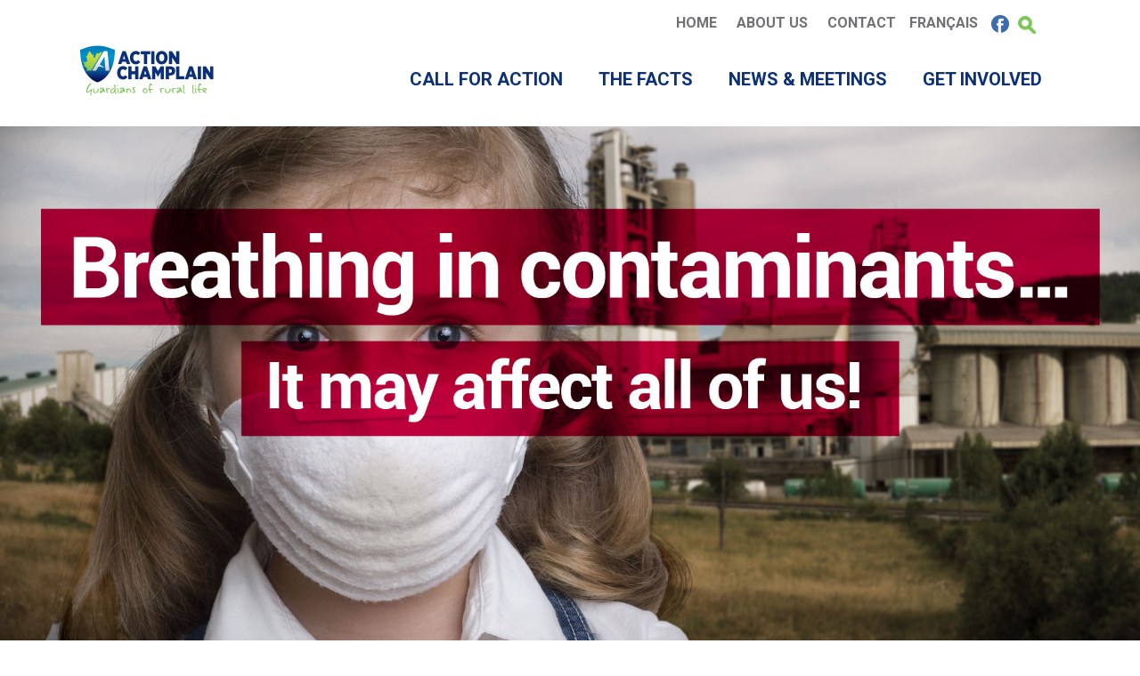

--- FILE ---
content_type: text/html; charset=utf-8
request_url: https://actionchamplain.ca/en/
body_size: 6225
content:
<!DOCTYPE HTML>
<html lang="en-gb" dir="ltr"  data-config='{"twitter":0,"plusone":0,"facebook":0,"style":"action"}'>

<head>
<meta charset="utf-8">
<meta http-equiv="X-UA-Compatible" content="IE=edge">
<meta name="viewport" content="width=device-width, initial-scale=1">
<base href="https://actionchamplain.ca/en/" />
	<meta name="og:title" content="Request to Designate project - federal level" />
	<meta name="og:type" content="article" />
	<meta name="og:url" content="https://actionchamplain.ca/en/" />
	<meta name="og:site_name" content="Action Champlain" />
	<meta http-equiv="content-type" content="text/html; charset=utf-8" />
	<meta name="generator" content="Joomla! - Open Source Content Management" />
	<title>Home - Action Champlain</title>
	<link href="/en/?format=feed&amp;type=rss" rel="alternate" type="application/rss+xml" title="RSS 2.0" />
	<link href="/en/?format=feed&amp;type=atom" rel="alternate" type="application/atom+xml" title="Atom 1.0" />
	<link href="https://actionchamplain.ca/fr/" rel="alternate" hreflang="fr-CA" />
	<link href="https://actionchamplain.ca/en/" rel="alternate" hreflang="en-GB" />
	<link href="https://actionchamplain.ca/en/component/search/?Itemid=281&amp;format=opensearch" rel="search" title="Search Action Champlain" type="application/opensearchdescription+xml" />
	<link href="https://actionchamplain.ca/en/component/search/?Itemid=214&amp;format=opensearch" rel="search" title="Search Action Champlain" type="application/opensearchdescription+xml" />
	<link href="/templates/yoo_joy/favicon.ico" rel="shortcut icon" type="image/vnd.microsoft.icon" />
	<link href="https://actionchamplain.ca/plugins/system/ns_fontawesome/fontawesome/css/font-awesome.css" rel="stylesheet" type="text/css" />
	<link href="/plugins/system/jce/css/content.css?badb4208be409b1335b815dde676300e" rel="stylesheet" type="text/css" />
	<link href="/components/com_jevents/views/flat/assets/css/modstyle.css?v=3.6.80" rel="stylesheet" type="text/css" />
	<link href="/media/mod_languages/css/template.css?e0cfcb313e92cf3563696275f1bf6012" rel="stylesheet" type="text/css" />
	<script src="/media/jui/js/jquery.min.js?e0cfcb313e92cf3563696275f1bf6012" type="text/javascript"></script>
	<script src="/media/jui/js/jquery-noconflict.js?e0cfcb313e92cf3563696275f1bf6012" type="text/javascript"></script>
	<script src="/media/jui/js/jquery-migrate.min.js?e0cfcb313e92cf3563696275f1bf6012" type="text/javascript"></script>
	<script src="/media/jui/js/bootstrap.min.js?e0cfcb313e92cf3563696275f1bf6012" type="text/javascript"></script>
	<script src="/media/widgetkit/uikit-bed05ab8.js" type="text/javascript"></script>
	<script src="/media/widgetkit/wk-scripts-7b0662b9.js" type="text/javascript"></script>
	<link href="https://actionchamplain.ca/en/" rel="alternate" hreflang="x-default" />

<link rel="apple-touch-icon-precomposed" href="/templates/yoo_joy/apple_touch_icon.png">
<link rel="stylesheet" href="/templates/yoo_joy/styles/action/css/bootstrap.css">
<link rel="stylesheet" href="/templates/yoo_joy/styles/action/css/theme.css">
<link rel="stylesheet" href="/templates/yoo_joy/styles/action/css/custom.css">
<script src="/templates/yoo_joy/warp/vendor/uikit/js/uikit.js"></script>
<script src="/templates/yoo_joy/warp/vendor/uikit/js/components/autocomplete.js"></script>
<script src="/templates/yoo_joy/warp/vendor/uikit/js/components/search.js"></script>
<script src="/templates/yoo_joy/warp/vendor/uikit/js/components/tooltip.js"></script>
<script src="/templates/yoo_joy/warp/vendor/uikit/js/components/sticky.js"></script>
<script src="/templates/yoo_joy/warp/js/social.js"></script>
<script src="/templates/yoo_joy/styles/action/js/lib.js"></script>
<script src="/templates/yoo_joy/styles/action/js/theme.js"></script>
</head>

<body class="tm-isblog">

    <div id="tm-page" class="tm-page uk-position-relative">

                    
<div class="tm-toolbar uk-hidden-small">

    <div class="uk-clearfix ">

        
                <div class="uk-float-right"><div class="uk-panel"><ul class="uk-subnav uk-subnav-line">
<li class="uk-active"><a href="/en/">Home</a></li><li><a href="/en/about-us">About us</a></li><li><a href="/en/contact">Contact</a></li></ul></div>
<div class="uk-panel"><div class="mod-languages">

	<ul class="lang-inline" dir="ltr">
						<li>
			<a href="/fr/">
							Français						</a>
			</li>
							</ul>

</div>
</div>
<div class="uk-panel">
	<div><a href="https://www.facebook.com/ActionChamplain/" target="_blank" dir="ltr"><img src="/images/site/structure/fb.png" alt="fb" width="20" height="20" /></a></div></div>
<div class="uk-panel">
<form id="search-40-690758442fb5d" class="uk-search" action="/en/" method="post" data-uk-search="{'source': '/en/component/search/?tmpl=raw&amp;type=json&amp;ordering=&amp;searchphrase=all', 'param': 'searchword', 'msgResultsHeader': 'Search Results', 'msgMoreResults': 'More Results', 'msgNoResults': 'No results found', flipDropdown: 1}">
	<input class="uk-search-field" type="text" name="searchword" placeholder="search...">
	<input type="hidden" name="task"   value="search">
	<input type="hidden" name="option" value="com_search">
	<input type="hidden" name="Itemid" value="281">
</form>
</div></div>
            </div>

</div>

<div class="tm-navbar " data-uk-sticky="{media: 768, animation: 'uk-animation-slide-top', top: -500, }" data-uk-dropdown-overlay="{cls: 'tm-dropdown-overlay'}">

    <div class="uk-navbar uk-position-relative uk-hidden-small uk-flex ">

                <a class="tm-logo uk-navbar-brand tm-navbar-left" href="https://actionchamplain.ca">
	<div><img src="/images/site/logos/logo.png" alt="logo" width="150" height="75" /></div></a>
        
                <nav class="uk-flex uk-flex-middle uk-flex-item-1 uk-flex-right">
            <ul class="uk-navbar-nav uk-hidden-small">
<li><a href="/en/call-for-action">Call for action</a></li><li class="uk-parent" data-uk-dropdown="{'preventflip':'y','remaintime':400}" aria-haspopup="true" aria-expanded="false"><a href="#">The Facts</a>
<div class="uk-dropdown uk-dropdown-navbar uk-dropdown-width-1" style="min-width: 300px; max-width: 300px; width:300px;"><div class="uk-grid uk-dropdown-grid"><div class="uk-width-1-1"><ul class="uk-nav uk-nav-navbar"><li><a href="/en/the-facts/a-cement-plant-in-l-orignal">A cement plant in L’Orignal</a></li><li><a href="/en/the-facts/facts-and-studies">Facts and studies</a></li></ul></div></div></div></li><li><a href="/en/news-meetings">News &amp; meetings</a></li><li><a href="/en/get-involved">Get involved</a></li></ul>        </nav>
        
        
    </div>

    <div class="uk-navbar uk-visible-small">

        <div class="uk-flex uk-flex-middle uk-flex-space-between">
                        <a class="tm-logo-small" href="https://actionchamplain.ca">
	<div><img src="/images/site/logos/logo.png" alt="logo" width="100" height="50" /></div></a>
            
                            <a href="#offcanvas" class="uk-navbar-toggle" data-uk-offcanvas></a>
            
        </div>

    </div>

</div>
        
        
        <div class="tm-page-container uk-position-relative ">

                        <div id="tm-top-a" class="uk-block uk-block-default uk-padding-vertical-remove" >
                <div >
                    <section class="tm-top-a uk-grid" data-uk-grid-match="{target:'> div > .uk-panel'}" data-uk-grid-margin>
<div class="uk-width-1-1"><div class="uk-panel boxheader">
<div data-uk-slideshow="{autoplay: true ,autoplayInterval: 5001,pauseOnHover: false}">

    <div class="uk-position-relative">

        <ul class="uk-slideshow uk-overlay-active">
        
            <li style="min-height: px;">

                
                    <img src="/images/site/headers/home/en/header_en_health.jpg" alt="Health">
                    
                    
                
            </li>

        
            <li style="min-height: px;">

                
                    <img src="/images/site/headers/home/en/header_en_environmen.jpg" alt="Environment">
                    
                    
                
            </li>

        
            <li style="min-height: px;">

                
                    <img src="/images/site/headers/home/en/header_en_day-to-day.jpg" alt="Day To Day">
                    
                    
                
            </li>

        
            <li style="min-height: px;">

                
                    <img src="/images/site/headers/home/en/header_en_economy.jpg" alt="Header En Economy">
                    
                    
                
            </li>

        
            <li style="min-height: px;">

                
                    <img src="/images/site/headers/home/en/header_en_agriculture.jpg" alt="Agriculture">
                    
                    
                
            </li>

                </ul>

        
    </div>

</div>
</div></div>
</section>
                </div>
            </div>
            
                        <div id="tm-top-b" class="uk-block uk-block-default uk-padding-vertical-remove" >
                <div >
                    <section class="tm-top-b uk-grid" data-uk-grid-match="{target:'> div > .uk-panel'}" data-uk-grid-margin>
<div class="uk-width-1-1"><div class="uk-panel boxgrey">

<div id="wk-grid332" class="uk-grid-width-1-1 uk-grid uk-grid-match uk-text-left " data-uk-grid-match="{target:'> div > .uk-panel', row:true}" data-uk-grid-margin >


    <div>
        <div class="uk-panel uk-panel-box">

            
            
                        <div class="uk-grid uk-flex-middle" data-uk-grid-margin>
                <div class="uk-width-medium-1-2">
                    
<img src="/images/site/images/map.jpg" alt="It will affect your daily life!" width="600" height="456">                </div>
                <div class="uk-width-medium-1-2">
                    <div class="uk-panel">
            
            
            
                        <div class="uk-margin"><h2>A cement plant in L’Orignal:<br />The Colacem Project</h2>
<p>
Colacem first announced their intention to build and operate a cement plant in L’Orignal, Ontario, in 2011. After being quiet for a few years, they are now seeking approval to move forward with the project. Be informed and don’t be easily seduced by their promises!
</p></div>
            
                        <p><a class="uk-button" href="/en/the-facts/a-cement-plant-in-l-orignal">See the facts about the Colacem project&nbsp;»</a></p>
            
                                </div>
                </div>
            </div>
            
        </div>
    </div>


</div>
<script>
(function($){

    // get the images of the gallery and replace it by a canvas of the same size to fix the problem with overlapping images on load.
    $('img[width][height]:not(.uk-overlay-panel)', $('#wk-grid332')).each(function() {

        var $img = $(this);

        if (this.width == 'auto' || this.height == 'auto' || !$img.is(':visible')) {
            return;
        }

        var $canvas = $('<canvas class="uk-responsive-width"></canvas>').attr({width:$img.attr('width'), height:$img.attr('height')}),
            img = new Image,
            release = function() {
                $canvas.remove();
                $img.css('display', '');
                release = function(){};
            };

        $img.css('display', 'none').after($canvas);

        $(img).on('load', function(){ release(); });
        setTimeout(function(){ release(); }, 1000);

        img.src = this.src;

    });

})(jQuery);
</script>
</div></div>
</section>
                </div>
            </div>
            
                        <div id="tm-top-c" class="uk-block uk-block-default uk-padding-vertical-remove" >
                <div >
                    <section class="tm-top-c uk-grid" data-uk-grid-match="{target:'> div > .uk-panel'}" data-uk-grid-margin>
<div class="uk-width-1-1"><div class="uk-panel boxgreen"></div></div>
</section>
                </div>
            </div>
            
                        <div id="tm-top-d" class="uk-block uk-block-default uk-padding-vertical-remove" >
                <div >
                    <section class="tm-top-d uk-grid" data-uk-grid-match="{target:'> div > .uk-panel'}" data-uk-grid-margin>
<div class="uk-width-1-1"><div class="uk-panel boxwhite"><h3 class="uk-panel-title">Get Involved</h3>

<div id="wk-grid32b" class="uk-grid-width-1-1 uk-grid-width-small-1-2 uk-grid-width-medium-1-3 uk-grid-width-xlarge-1-5 uk-grid uk-grid-match uk-grid-collapse uk-text-center " data-uk-grid-match="{target:'> div > .uk-panel', row:true}" data-uk-grid-margin >


    <div>
        <div class="uk-panel">

            
            
                        <div class="uk-text-center uk-margin uk-margin-top-remove"><img src="/media/widgetkit/volunteer-a338cf639c9655fec503170c2dee8482.png" class=" uk-overlay-scale" alt="Volunteer" width="130"></div>
            
            
            
            
            
                        <div class="uk-margin"><div>
<h2><span>Volunteer</span><span> your time </span></h2>
<p>
Informing the community plays a key role in ensuring the impact of our actions.    
</p>
<a class="uk-button" href="/en/get-involved">View opportunities&nbsp;»</a>
</div></div>
            
            
            
            
        </div>
    </div>


    <div>
        <div class="uk-panel">

            
            
                        <div class="uk-text-center uk-margin uk-margin-top-remove"><img src="/media/widgetkit/show_up-be97d837601cfd3b084bba8c94e42171.png" class=" uk-overlay-scale" alt="Show up" width="130"></div>
            
            
            
            
            
                        <div class="uk-margin"><div>
    <h2><span>Show up</span><span> at meetings </span></h2>
<p>
We need to demonstrate that the entire community is opposed to the project.    
</p>
<a class="uk-button" href="/en/news-meetings">View calendar&nbsp;»</a>
</div></div>
            
            
            
            
        </div>
    </div>


</div>

<script>
(function($){

    // get the images of the gallery and replace it by a canvas of the same size to fix the problem with overlapping images on load.
    $('img[width][height]:not(.uk-overlay-panel)', $('#wk-grid32b')).each(function() {

        var $img = $(this);

        if (this.width == 'auto' || this.height == 'auto' || !$img.is(':visible')) {
            return;
        }

        var $canvas = $('<canvas class="uk-responsive-width"></canvas>').attr({width:$img.attr('width'), height:$img.attr('height')}),
            img = new Image,
            release = function() {
                $canvas.remove();
                $img.css('display', '');
                release = function(){};
            };

        $img.css('display', 'none').after($canvas);

        $(img).on('load', function(){ release(); });
        setTimeout(function(){ release(); }, 1000);

        img.src = this.src;

    });

})(jQuery);
</script>
</div></div>
</section>
                </div>
            </div>
            			
			            <div id="tm-top-e" class="uk-block uk-block-default uk-padding-vertical-remove" >
                <div >
                    <section class="tm-top-e uk-grid" data-uk-grid-match="{target:'> div > .uk-panel'}" data-uk-grid-margin>
<div class="uk-width-1-1"><div class="uk-panel boxblue"><h3 class="uk-panel-title">Stay informed</h3>
	</div></div>
</section>
                </div>
            </div>
            
            
                        <div id="tm-bottom-a" class="uk-block uk-block-default tm-block-padding" >
                <div >
                    <section id="tm-bottom-a" class="tm-bottom-a uk-grid" data-uk-grid-match="{target:'> div > .uk-panel'}" data-uk-grid-margin>
<div class="uk-width-1-1 uk-width-medium-2-3"><div class="uk-panel"><h3 class="uk-panel-title">News & meetings</h3><div class="uk-grid">
	<div class="uk-width-1-1 uk-width-large-1-2">
	
<h4>
			<a href="/en/news-meetings/120-request-to-designate-project-federal-level">Request to Designate project - federal level</a>
	</h4>



<p>During the hearings of the Local Planning Appeal Tribunal (LPAT), numerous errors and omissions contained in the file which was submitted to obtain an Environmental Authorization (EA) from the Ministry of the Environment, nature and Ontario Parks were unveiled.</p>
<p>&nbsp;</p>
<p>You are aware that the provincial Ministry of the Environment, Nature Protection and Parks (MEPNP) refused our requests to revoke the Environmental Authorization for the cement plant.</p>
<p>This is why, on August 30th, 2022 we submitted a request to the Honourable Steven Guilbeault, Minister of Environment and Climate Change of the federal government.</p>
<p>This is a request to designate the L'Orignal Cement Project as a Designated Project under the Canadian Impact Assessment Act (IAA). Click&nbsp;<a href="https://www.canada.ca/en/impact-assessment-agency/services/policy-guidance/designating-project-impact-assessment-act.html">HERE</a>&nbsp;for more details.</p>
<p>We are confident that the documents sent clearly demonstrate that the proposed project has the potential to cause significant environmental impacts to components of the environment that are within federal legislative authority.</p>
<p>Residents of First Nations, Ontario and Quebec affected by this project deserve to have an accurate, thorough and complete impact assessment on this project.</p>
<p>&nbsp;</p>
	</div>
	<div class="uk-width-1-1 uk-width-large-1-2">
	
<h4>
			<a href="/en/news-meetings/118-e-3695-petition-to-the-government-of-canada">E-3695 Petition to the Government of Canada </a>
	</h4>



<p><a href="https://petitions.noscommunes.ca/fr/Petition/Details?Petition=e-3695">This petition </a>was presented to the House of Commons on May 17th, 2022 and the federal government has<a href="https://petitions.ourcommons.ca/en/Petition/Details?Petition=e-3695"> responded September 20 2022</a>.</p>

<a href="/en/news-meetings/118-e-3695-petition-to-the-government-of-canada">Read more ...</a>	</div>
</div></div></div>

<div class="uk-width-1-1 uk-width-medium-1-3"><div class="uk-panel  newsletter"><h3 class="uk-panel-title">Subscribe now</h3>
	<p class="uk-panel uk-panel-box uk-panel-box-secondary">And stay up to date on all things related to our endeavors, important facts and upcoming gatherings.</p>

<div id="mc_embed_signup">
<form action="//ActionChamplain.us13.list-manage.com/subscribe/post?u=509ddeeee2776231fa0c71836&amp;id=563ce742b3" class="validate" id="mc-embedded-subscribe-form" method="post" name="mc-embedded-subscribe-form" novalidate="" target="_blank">
<div id="mc_embed_signup_scroll"><label class="hidden" for="mce-EMAIL">Subscribe to our mailing list</label> <input class="email" id="mce-EMAIL" name="EMAIL" placeholder="email address" required="" type="email" value="" />
<div style="left: -5000px; position: absolute;"><input name="b_509ddeeee2776231fa0c71836_563ce742b3" tabindex="-1" type="text" value="" /></div>

<div class="clear"><input class="button uk-button" id="mc-embedded-subscribe" name="subscribe" type="submit" value="Subscribe »" /></div>
</div>
</form>
</div>
</div></div>
</section>
                </div>
            </div>
            
                        <div id="tm-bottom-b" class="uk-block uk-block-default uk-padding-vertical-remove" >
                <div >
                    <section class="tm-bottom-b uk-grid" data-uk-grid-match="{target:'> div > .uk-panel'}" data-uk-grid-margin>
<div class="uk-width-1-1 uk-width-large-1-3"><div class="uk-panel boxgreen"><h3 class="uk-panel-title">Upcoming events</h3>
	</div></div>

<div class="uk-width-1-1 uk-width-large-2-3"><div class="uk-panel boxgreen"><table class="mod_events_latest_table jevbootstrap" width="100%" border="0" cellspacing="0" cellpadding="0" align="center"><tr><td class="mod_events_latest_noevents">No upcoming events available. <a href="/en/news-meetings">Please, visit our previous events here</a>.</td></tr>
</table>
</div></div>
</section>
                </div>
            </div>
            
            
            
                        <footer id="tm-footer" class="tm-footer uk-block uk-block-default tm-block-padding">
                <div >
                    <div class="uk-panel">
	<!-- START: Modules Anywhere --><ul class="nav menu mod-list">
<li class="item-344"><a href="/en/site-plan" >Site Plan</a></li><li class="item-345"><a href="/en/administration" >Administration</a></li><li class="item-346"><a href="/en/contact" >Contact</a></li></ul>
<!-- END: Modules Anywhere -->
<p style="text-align: center;">Copyright © Action Champlain, 2016. All rights reserved.</p></div>                                        <a class="tm-totop-scroller" data-uk-smooth-scroll href="#"></a>
                                    </div>
            </footer>
            
        </div>

        
    </div>

    <!-- Google tag (gtag.js) -->
<script async src="https://www.googletagmanager.com/gtag/js?id=G-13JG00JWKH"></script>
<script>
  window.dataLayer = window.dataLayer || [];
  function gtag(){dataLayer.push(arguments);}
  gtag('js', new Date());

  gtag('config', 'G-13JG00JWKH');
</script>
            <div id="offcanvas" class="uk-offcanvas">
            <div class="uk-offcanvas-bar uk-offcanvas-bar-flip"><div class="uk-panel">
<form id="search-104-6907584431291" class="uk-search" action="/en/" method="post" >
	<input class="uk-search-field" type="text" name="searchword" placeholder="search...">
	<input type="hidden" name="task"   value="search">
	<input type="hidden" name="option" value="com_search">
	<input type="hidden" name="Itemid" value="214">
</form>
</div>
<div class="uk-panel"><div class="mod-languages">

	<ul class="lang-inline" dir="ltr">
						<li>
			<a href="/fr/">
							Français						</a>
			</li>
							</ul>

</div>
</div>
<ul class="uk-nav uk-nav-offcanvas">
<li class="uk-active"><a href="/en/">Home</a></li><li><a href="/en/about-us">About us</a></li><li><a href="/en/contact">Contact</a></li></ul>
<ul class="uk-nav uk-nav-offcanvas">
<li><a href="/en/call-for-action">Call for action</a></li><li class="uk-parent uk-nav-header">The Facts
<ul class="uk-nav-sub"><li><a href="/en/the-facts/a-cement-plant-in-l-orignal">A cement plant in L’Orignal</a></li><li><a href="/en/the-facts/facts-and-studies">Facts and studies</a></li></ul></li><li><a href="/en/news-meetings">News &amp; meetings</a></li><li><a href="/en/get-involved">Get involved</a></li></ul>
<div class="uk-panel">
	<h3>Follow us</h3>
<ul class="uk-list uk-list-space">
<li><a href="#" class="uk-link-reset"><em class="uk-icon-hover uk-icon-twitter tm-icon-twitter uk-margin-right"></em>Twitter</a></li>
<li><a href="#" class="uk-link-reset"><em class="uk-icon-hover uk-icon-facebook tm-icon-facebook uk-margin-right"></em>Facebook</a></li>
<li><a href="#" class="uk-link-reset"><em class="uk-icon-hover uk-icon-google tm-icon-google-plus uk-margin-right"></em>google</a></li>
</ul></div></div>
        </div>
    
        <div id="offcanvas-right" class="uk-offcanvas">
        <div class="uk-offcanvas-bar uk-offcanvas-bar-flip"><div class="uk-panel">
<form id="search-171-69075844320bf" class="uk-search" action="/en/" method="post" >
	<input class="uk-search-field" type="text" name="searchword" placeholder="search...">
	<input type="hidden" name="task"   value="search">
	<input type="hidden" name="option" value="com_search">
	<input type="hidden" name="Itemid" value="281">
</form>
</div>
<div class="uk-panel">
	<h3>
  Follow us
</h3>

<p>
  Lorem ipsum dolor sit amet, consetetur sadipscing elitr, sed diam nonumy eirmod.
</p>

<ul class="uk-list uk-list-space">
  <li><a href="#" class="uk-link-reset"><i class="uk-icon-hover uk-icon-twitter tm-icon-twitter uk-margin-right"></i>Twitter</a></li>
  <li><a href="#" class="uk-link-reset"><i class="uk-icon-hover uk-icon-facebook tm-icon-facebook uk-margin-right"></i>Facebook</a></li>
  <li><a href="#" class="uk-link-reset"><i class="uk-icon-hover uk-icon-google tm-icon-google-plus uk-margin-right"></i>google</a></li>
</ul></div></div>
    </div>
    
    <script>
  (function(i,s,o,g,r,a,m){i['GoogleAnalyticsObject']=r;i[r]=i[r]||function(){
  (i[r].q=i[r].q||[]).push(arguments)},i[r].l=1*new Date();a=s.createElement(o),
  m=s.getElementsByTagName(o)[0];a.async=1;a.src=g;m.parentNode.insertBefore(a,m)
  })(window,document,'script','https://www.google-analytics.com/analytics.js','ga');

  ga('create', 'UA-82405495-1', 'auto');
  ga('send', 'pageview');

</script>
</body>
</html>


--- FILE ---
content_type: text/css
request_url: https://actionchamplain.ca/templates/yoo_joy/styles/action/css/custom.css
body_size: 48299
content:
/* JEVENTS - OVERRIDES */
/* 
* Component Styling 
*/
div#jevents {
  font-style: normal !important;
}
#jevents_body{
    width:100% !important;
    border:1px solid #DDD;
    background-color:#F7F7F7;
    border-radius:8px;
    padding-top:10px;
    padding-bottom:10px;
}
#jevents_header{
    width:100%!important;
    border:none;
}
#jevents_header td, #jevents_header tr, div.ev_navigation tr, div.ev_navigation td{
    border:none;
}
#jevents_body .contentpaneopen  table,#jevents_body .contentpaneopen  td,#jevents_body .contentpaneopen tr,#jevents_body .contentpaneopen p, #jevents_body .contentpaneopen div {
    border:none;	
    line-height:1.5em;
}
.jeventslight{
    color:#000000;
}

.wf_caption span {
  font-size: 0.8em;
}

/*********************
* Calendar style
**********************/
#jevents_body .cal_table {
    border: 1px solid #DDD;
    width:100.3%;
    margin-left:-1px;
    padding-top:20px;
    padding-bottom:20px;
    background-color:#CCC;
}
#cal_title {
    margin:0.5em auto;
    
    font-size: 14px;
    font-style: normal;
    font-weight: bold;
    color: #000000;
    text-decoration: none;
    text-align:center;
}
#jevents_body .cal_daysnames {
    width:14px;
    background-color:#fff;
    border:0px solid;
    height:22px;
    line-height:22px;
    color:#474747;
    font-weight:bold;
    text-align:left;
}
.cal_daysnames {
    
    font-size: 12px;
    font-style: normal;
    font-weight: bold;
    color: #000000;
    text-decoration: none;
}
.cal_daysoutofmonth {
    background-color: #d4d8d8;
    padding:4px;
}
.cal_daysoutofmonth {
    font-size: 12px;
    font-style: normal;
    line-height: normal;
    font-weight: bold;
    color: #000000;
    text-decoration: none;
}
#jevents_body .cal_today {
    background-color:#FFF;
    padding:5px 0px 0px 0px;
    height:80px;
    vertical-align:top;
    width:14%;
}
#jevents_body .cal_daysnoevents {
    background-color: #FFF;
    padding:4px;
    height:80px;
    vertical-align:top;
    width:14%;
}
#jevents_body .cal_dayshasevents {
    background-color: #FFF;
    padding:4px;
    vertical-algin:top;
    height:80px;
    width:14%;
}
a.cal_daylink:link {
    
    font-size: 12px;
    font-style: normal;
    font-weight: bold;
    color: #000000;
    text-decoration: none;
}
a.cal_daylink:visited{
    
    font-size: 12px;
    font-style: normal;
    font-weight: bold;
    color: #000000;
    text-decoration: none;
}
a.cal_daylink:hover{
    
    font-size: 12px;
    font-style: normal;
    font-weight: bold;
    color: Red;
    text-decoration: none;
}
#jevents_body a.cal_titlelink:link, #jevents_body a.cal_titlelink:visited, #jevents_body a.cal_titlelink:hover {
    font-size:10px;
    line-height:14px;
    font-weight: normal;
    text-decoration: none;
    color:#474747 ;
    display:block;
    margin-bottom:1px;
    padding:2px;
}
#jevents_body a.cal_titlelink:hover {
    background-color:#F7F7F7;
}
#jevents_body .month_cell_st {padding:0px;background-color:#E4E8E8;}
.cal_cell_rows {height:80px; vertical-align:top;}

#jevents_body .cal_top_day_names {width:100%;min-width:395px;}
#jevents_body .cal_top_day_names tr {border:0px solid;}
#jevents_body .cal_top_day_names td {width:12%;padding-left:3px;}

.nav_bar_cell > a {
  border: 1px solid !important;
  border-radius: 10px !important;
  display: table;
  float: none !important;
  margin: 1em auto !important;
  overflow: hidden !important;
  padding: 5px !important;
  position: relative;
  width: inherit !important;
}


ul#myEditTabs li {
  border: 1px solid;
  margin-right: 20px;
  padding: 0 10px;
}

.btn-success:active, .btn-success.active {
  background-color: #0c3179;
}
/***************************
* Detail View 
***************************/
.ev_prevrepeat {
    line-height:20px;
    float:left;
    margin-right:30px;
}
.ev_prevrepeat a {
    background-repeat: no-repeat; 
    background-position: center left;
    padding-left:20px;
}
.ev_prevrepeat a.blue {
    background-image: url("../images/g_blue.gif");
}
.ev_prevrepeat a.gray {
    background-image: url("../images/g_gray.gif");
}
.ev_prevrepeat a.green {
    background-image: url("../images/g_green.gif");
}
.ev_prevrepeat a.orange {
    background-image: url("../images/g_orange.gif");
}
.ev_prevrepeat a.red {
    background-image: url("../images/g_red.gif");
}
.ev_prevrepeat a.yellow {
    background-image: url("../images/g_yellow.gif");
}
.ev_nextrepeat {
    line-height:20px;
    float:left;
    margin-left:0px;
}
.ev_nextrepeat a {
    background-repeat: no-repeat; 
    background-position: center right;
    padding-right:20px;
}
.ev_nextrepeat a.blue {
    background-image: url("../images/d_blue.gif");
}
.ev_nextrepeat a.gray {
    background-image: url("../images/d_gray.gif");
}
.ev_nextrepeat a.green {
    background-image: url("../images/d_green.gif");
}
.ev_nextrepeat a.orange {
    background-image: url("../images/d_orange.gif");
}
.ev_nextrepeat a.red {
    background-image: url("../images/d_red.gif");
}
.ev_nextrepeat a.yellow {
    background-image: url("../images/d_yellow.gif");
}

/***************************
* List style
**************************/
ul.ev_ul {
    list-style:none;
    padding:0px;
    margin:5px;
}
#jevents_body  ul.ev_ul li.ev_td_li {
    border-style:solid;
    border-width:0 0 0 5px;
    margin-bottom:1px;
    padding-left:2px;
    background-image:none
}
a.ev_link_cat:link {
    font-size:12px;
    
    color: Gray;
    text-decoration:none;
}
a.ev_link_cat:visited  {
    font-size:12px;
    
    color: Gray;
    text-decoration:none;
}
a.ev_link_cat:hover  {
    font-size:12px;
    
    color: Black;
}
a.ev_link_row:link, a.ev_link_row:visited, a.ev_link_row:hover  {
    font-size:12px;
    
    color: Gray;
    text-decoration:none;
    font-weight:normal;
}
a.ev_link_row:hover  {
    text-decoration:inherit;
    color: Black;
}
a.ev_link_unpublished {
    color:red;
    text-decoration:none;
}
a.ev_link_weekday:link {
    font-size:12px;
    
    color: Gray;
    text-decoration:none;
}
a.ev_link_weekday:visited  {
    font-size:12px;
    
    color: Gray;
    text-decoration:none;
}
a.ev_link_weekday:hover  {
    font-size:12px;
    
    color: Black;
}
.ev_fieldset {
    
    font-size: 12px;
    font-style: normal;
    font-weight: bold;
    /* color: black; */
}
.jev_catdesc {
    margin-bottom:4px;
}
#jevents_body  .ev_table {
    border-right: 1px solid black;
    border-left: 1px solid black;
    border-bottom: 1px solid black;
}
.ev_table td {
    padding:5px;
}
#jevents_body .ev_td_right {
    /*background-color: #FFDEAD;*/
    border-top: 1px solid #000000;
}
#jevents_body .ev_td_left {
    background-color: #c5d5e5;
    border-right: 1px solid #000000;
    border-top: 1px solid #000000;
    
    font-size: 12px;
    font-style: normal;
    font-weight: normal;
    color: black;
    text-align : left;
    vertical-align: top;
    width:100px!important;
}
#jevents_body .ev_td_today {
    background-color: #E9B4A1;
    border-right: 1px solid #000000;
    border-top: 1px solid #000000;
    
    font-size: 12px;
    font-style: normal;
    font-weight: normal;
    color: black;
}

.ev_repeatexception{
    font-weight:bold;
    color:black;
    background-color:yellow;
}

table.jev_row {
    margin:0px;
    font-size:inherit;
}

.jev_toprow div.previousmonth , .jev_toprow div.nextmonth {  
    background-color: #0c3179;
    border:1px solid #0c3179;
}
.jev_toprow div.previousmonth {
    border-top-left-radius: 5px;
    border-bottom-left-radius: 5px;
}
.jev_toprow div.nextmonth {
    border-top-right-radius: 5px;
    border-bottom-right-radius: 5px;
}
#jevents_body .jev_toprow div.previousmonth a {
    font-size:12px;
    font-weight:normal;
    padding-left:10px;
    color:#FFF;
    background:url(../images/mini_arrowleft.gif) no-repeat center left !important;
    text-decoration:none;
}
.jev_toprow div.currentmonth{ 
    border-top:1px solid #0c3179 ;
    border-bottom: 1px solid #0c3179 ;
    margin-bottom:-1px;
}
#jevents_body .jev_toprow div.nextmonth a {
    padding-right:10px;
    color:#FFF;
    font-size:12px;
    font-weight:normal;
    background:url(../images/mini_arrowright.gif) no-repeat center right !important;
    text-decoration:none;
}
.jev_toprow div.previousmonth, .jev_toprow div.currentmonth, .jev_toprow div.nextmonth {
    float: left;
    height: 23px;
    line-height: 23px;
    text-align: center!important;
    color: #606F79!important;
    font-weight: bold;
}
.jev_toprow div.previousmonth, .jev_toprow div.nextmonth {
    width: 25%;
    min-height:23px;
}
.jev_toprow div.currentmonth {
    width: 46.6%;
}
div.previousmonth {
    margin-left:1%;
}
#jevents_body #jev_maincal.jev_listview .jev_daysnames {
    background-color: #F7F7F7;
    border-width: 1px 1px 1px 0px;
    border-style: solid;
    border-color: #DDD;
    padding-left: 10px;
    height: 23px;
    line-height: 23px;
    color: #474747;
    font-size: 12px;
    font-weight: normal;
    text-align: left;
    float: left;
    width: 110px;
    max-width: 100%;
    overflow: hidden;
}

/**********************
* Form style
**********************/
/* Styles for dhtml tabbed-pages */
.ontab {
    
    font-size: 10px;
    background-color: ThreedShadow;
    border-left: outset 1px #ff9900;
    border-right: outset 1px #808080;
    border-top: outset 1px #ff9900;
    border-bottom: solid 1px #d5d5d5;
    text-align: center;
    cursor: pointer;
    font-weight: bold;
    /* color: #FFFFFF; */
}
.offtab {
    
    font-size: 10px;
    background-color: #EEEEEE;
    border-left: outset 1px #E0E0E0;
    border-right: outset 1px #E0E0E0;
    border-top: outset 1px #E0E0E0;
    border-bottom: solid 1px #d5d5d5;
    text-align: center;
    cursor: pointer;
    font-weight: normal;
}
.tabpadding {
    border-bottom: solid 0px #777777;
}
.tabheading {
    background-color: #ffae00;
    border-left: solid 1px #777777;
    border-right: solid 1px #777777;
    /* color: #FFFFFF; */
    
    font-size: 10pt;
    text-align: left;
}
.tabcontent {
    /* background-color: ThreedFace; */
    border-top: solid 1px #777777;
    border-left: solid 1px #777777;
    border-right: solid 1px #777777;
    border-bottom: solid 1px #777777;
    /* color: #FFFFFF; */
    
    font-size: 16pt;
    text-align: left;
}
.pagetext {
    visibility: hidden;
    display: none;
    position: relative;
    top: 0;
}
.frm_td_bydays {
    background-color: #FFF8DC;
    font-size: 12px;
    color: black;
}
.frm_td_byweeks {
    background-color: #FFF0F5;
    font-size: 12px;
    color: black;
}
.frm_td_bymonth {
    background-color: #FDF5E6;
    font-size: 12px;
    color: black;
}
.frm_td_byyear {
    background-color: #F0F8FF;
    font-size: 12px;
    color: black;
}
/* Calendar navigaton area */
div.ev_navigation a:hover{
    background:transparent!important;
}

div.ev_navigation table{
    margin: 0px auto;
}
/* Calendar admin panel */
div.ev_adminpanel {
}
div.ev_adminpanel form div:nth-child(odd) {
    float:left;
}
div.ev_adminpanel form div {
    padding:5px 10px 5px 5px;
}
div.ev_adminpanel #published_fv , div.ev_adminpanel #justmine_fv{
	width:100px;
}
/**********************
* Nav bar style
**********************/
a.nav_bar_link:link {
    font-size: 10px;
    
    color: Green;
}
a.nav_bar_link:visited  {
    font-size:10px;
    
    color: Teal;
}
a.nav_bar_link:hover  {
    font-size:10px;
    
    color: Lime;
}
.nav_bar_cell  {
    background-color: #ECECEC;
}

/****************************
* Iconic calendar navigation
****************************/

td.iconic_td {
    width:60px!important;
    margin:0px;
    padding:0px;
}
div.nav_bar_cal{
    margin:0px;
    padding:0px;
    width:50px;
}
div.nav_bar_cal img, div.nav_bar_cal a{
    height:31px;
    width:50px;
    border:0;
}
tr.icon_labels{
    font-size:7pt;
    margin:0px;
    padding:0px;
    vertial-align:top;
}
div#ev_icon_yearly {
    background-image: url("../images/cal5x.jpg")!important;
    background-repeat: no-repeat;
}
div#ev_icon_monthly {
    background-image: url("../images/cal1x.jpg")!important;
    background-repeat: no-repeat;
}
div#ev_icon_weekly{
    background-image: url("../images/cal2x.jpg")!important;
    background-repeat: no-repeat;
}
div#ev_icon_daily{
    background-image: url("../images/cal3x.jpg")!important;
    background-repeat: no-repeat;
}
div#ev_icon_search{
    background-image: url("../images/cal8x.jpg")!important;
    background-repeat: no-repeat;
}
div#ev_icon_jumpto{
    background-image: url("../images/cal9x.jpg")!important;
    background-repeat: no-repeat;
}

div.jev_pagination {
    width:100%;
    text-align:center;
}
.jev_pagination li {
    display:inline;
    margin-right:3px;
}

/* Event Legend Module Styling */
.moduletable div.event_legend_container {
    border:solid black 1px;
    background-color: #FFDEAD;
    color:black;
    padding:3px;
    font-size:0.9em;
}
ul.event_legend_list{
    list-style:none !important;
    padding:0px;
    margin:5px;
}
ul.event_legend_list li {
    list-style:none !important;
    border:solid black 1px;
    background-image:none !important;
    padding-left:0px;
}
div.event_legend_name {
    padding:3px;
    font-weight:bold;
}
div.event_legend_name a{
    display:block;
    text-decoration:none;
    background-color:inherit;
    color:black;
}

div.event_legend_desc {
    background-color:white;
    color:black;
    padding:3px 3px 3px 20px;

}

tr.dialogs, tr.dialogs td, tr.dialogs div{
    z-index:9999;
}
/* Component Legend Styling
   float div to get table like view 
   border-color is set to category color by code */
#jevents_body .event_legend_container {
    border: none;
}
#jevents_body  div.event_legend_item {
    float:left;
    border-left-width:0px;
    border-left-style:solid;
    padding-left:4px;
    margin-top:5px;
    margin-left:0px;
    margin-bottom:4px;
    /*	width:90px;*/
    min-width:90px;
    white-space:nowrap;
    overflow:hidden;
}
#jevents_body div.event_legend_name {
    border-left-width:8px;
    border-left-style:solid;
    padding: 0px 0px 0px 4px;
}
#jevents_body div.event_legend_desc {
    border-left-width:8px;
    border-left-style:solid;
    padding: 0px 0px 0px 4px;
    display:none;
}
/* end component legend */

div.jev_adminfilter {
    text-align:center;
    font-weight:bold;
    margin:5px auto 10px auto; 
}

#jevents_body a.addjevent:hover {background-color: transparent;}
a.addjevent {
    width:16px;
    height:16px;
    margin-right:2px;
    float:right;
    background-image: url("../images/add.png")!important;
    background-repeat: no-repeat; 
    background-position: top left;
    visibility:hidden;
}
a.addjevent img {
    border-width:0px!important;
}
td.showjevadd a.addjevent {
    visibility:visible;
}
.jev_clear {
    clear: both;
}

/***************************************
* Boostrap ToolTips for JEvents Calendar
****************************************/
#jevents .jevbootstrap  .top .popover-title {
	padding:0px;
}
.jevtip-tip, .jevtip {
   float: left;
   background: #f5f5f5;
   border: 1px solid #D4D5AA;
   padding: 0px;
   max-width: 400px;
   z-index:99;
   font-size:10pt;
}
.jevtip-text {
   padding: 0;
   margin: 0;
   font-size: 0.8em;
}

div.jevtt_title{
   font-weight: bold;
   font-size: 1.2em;
   padding:8px 14px;
   border-radius:5px 5px 0px 0px;
}
div.jevtt_text{
	line-height: 1.3em;
}
span.hasjevtip {
    display: block;
}


/* Joomla 1.6 changes */
#action_dialog {
    text-align: left;
    position:absolute;
    right:0px;
    background-color:#dedede;
    border:solid 1px #000000;
    width:200px;
    padding:10px;
    visibility:hidden;
    z-index:999;
}
#action_dialog div {
    width:12px!important;
    position:absolute;
    right:0px;
    top:0px;
    background-color:#ffffff;
    border:solid #000000;
    border-width:0 0 1px 1px;
    text-align:center;
}
#action_dialog a{
    display:block;
    margin:0px 2px;
}
#jevents_header {position:relative;}
#jevents_header ul.actions {
    list-style-image: none;
    /* position:absolute;   right:0px;    top:0px;*/
    float:right;
    margin:5px 5px 2px 2px!important;
    list-style-type: none;
    list-style-image: none;
    width:auto!important;	
}
#jevents_header ul.actions li {
    line-height:14px!important;	
    background-image:none!important;
    padding-left:0px!important;
    overflow:visible!important;
    float:left;
    margin-left:3px;
}

/* Print version */
@media print {
    @page {
        size:landscape;
    }
    body.contentpane {
        filter: progid:DXImageTransform.Microsoft.BasicImage(Rotation=3); 
    }
    table.contentpaneopen {
        background-image:none!important;
        background-color:white!important;
    }
    div.ev_navigation {
        display:none;
    }
    div.ev_adminpanel {
        display:none;
    }
    .ev_noprint {
        display:none;
    }
}

/* ICAL Export style */
div.ical_form_button.export_public a{
    float:left;
    margin-bottom:5px;
    margin-right: 2%;
    width:45%;
    clear:both;
}
div.ical_form_button.export_private a {
    float:right;
    margin-bottom:5px;
    margin-left:2%;
    width:45%;
    text-align:right;
}
div.ical_form_button a{
    border: 1px solid rgb(202, 202, 202);
    padding: 6px;
    border-radius: 4px;
    background-color: rgb(247, 247, 247);
    color: rgb(107, 121, 107);
    line-height:2.6;
}
div.ical_form_button a:hover {

}
.ical_submit {
    padding:5px;
}

.jev_google_export {
    float:left;
    width:100%;   
}
.jev_google_export img{
    display:block;
    margin-top:5px;
}
.jev_google_export_pub {
    float:left;
    margin:5px;
}
.jev_google_export_priv {
    float:right;
    margin:5px;
}
h3.export_pub {
    float:left;
    width:50%;
    text-align:left;
}
h3.export_priv {
    float:right;
    width:50%;
    text-align:right;
}
.ical_form_button.export_public h3 {
    text-align:center;
}
h2.ical_generated {
    text-align:center;
}
input.ical_submit {
    margin:10px 0 10px 0;
    display:block;
}
.icalformat label {
    display:inline-block;
}
div.export_form {
    background-color:#cfcfcf;
    display:inline-block;  
    width:97%;
    border-radius:5px; 
    background-color: #f5f5f5;
    border: 1px solid #e3e3e3;
    padding:10px;
}
/* flat design enhancments */
div.new-navigation {margin:auto auto;margin-bottom:20px;display:inline-block; width:100%;}
.nav-items {margin-left:auto;margin-right:auto;text-align:center; display:inline-block;width:93%; }
#jevents_body .nav-items div.active a, .jev_header2 .active a {background-color:#0c3179; color:#FFF; }
#jevents_body .nav-items div.active a:hover, .jev_header2 .active a:hover {background-color:#FFF; border-left: 1px solid #0c3179;}
.nav-items > div {margin-left:-5px;display:inline-block;padding: 3px 0px 2px 0px;line-height:23px;vertical-align:middle;border:1px solid #0c3179;border-left:0px; }
.nav-items > div a {padding:5px 12px 4px;text-decoration:none;color: #474747;}
#jevents_body .nav-items > div a:hover {padding:5px 12px 3px;background-color:#CCC;border-left:1px solid #0c3179;color:#000;}
.nav-items > div:first-child {border-radius:5px 0 0 5px;border-left:1px solid #0c3179;}
.nav-items > div:last-child {border-radius:0 5px 5px 0;border-right:1px solid #0c3179;}
.nav-items > div:first-child a:hover {border-radius:5px 0 0 5px; margin-left:-1px;}
.nav-items > div:last-child a:hover {border-radius:0 5px 5px 0;}
.new-navigation #nav-search {display:inline-block; float:right;padding-right:10px;}
.month_date {min-height:25px;display:inline-block;width:100%;padding-left:10px;vertical-align:top;margin-bottom:5px;}
.month_title_year, .month_date, .month_title {display:inline-block;}
.month_title_year {padding-left:6px;font-size:1.5em;}
.month_title {font-size:2em;}

#jevents_body .cal_today a.cal_daylink {margin-top:5px;}
#jevents_body .cal_today a.cal_daylink {background-color:#0c3179; padding:4px;border-radius:10px;color:#FFFFFF;}
#jevents_body .cal_today a.cal_daylink:hover {border-left: 1px solid #0c3179;background-color:#fff; border:1px solid #0c3179; padding:4px;border-radius:10px;color:#0c3179;}

.saturday, .sunday { color: #ADADAD;}
#jev_maincal {margin:15px -1px 15px -1px;background-color:#FCFCFC;border:1px solid #ddd;}
div#jumpto form {text-align:center; width: 93%;margin-top:10px;}
#jevents_body #jumpto form select{
    font-size:12px;	
    line-height: 20px;
    border: 1px solid #bbb;
    border-bottom-color: #a2a2a2;
    border-radius: 4px;
    vertical-align: middle;
}
#jevents_body #jumpto form button  {display: inline-block;
                                    padding: 0px 14px;
                                    margin-bottom: 0;
                                    font-size: 12px;
                                    line-height: 20px;
                                    text-align: center;
                                    vertical-align: middle;
                                    cursor: pointer;
                                    color: #333;
                                    text-shadow: 0 1px 1px rgba(255,255,255,0.75);
                                    background-color: #f5f5f5;
                                    background-image: -moz-linear-gradient(top,#fff,#e6e6e6);
                                    background-image: -webkit-gradient(linear,0 0,0 100%,from(#fff),to(#e6e6e6));
                                    background-image: -webkit-linear-gradient(top,#fff,#e6e6e6);
                                    background-image: -o-linear-gradient(top,#fff,#e6e6e6);
                                    background-image: linear-gradient(to bottom,#fff,#e6e6e6);
                                    background-repeat: repeat-x;
                                    filter: progid:DXImageTransform.Microsoft.gradient(startColorstr='#ffffffff', endColorstr='#ffe5e5e5', GradientType=0);
                                    border-color: #e6e6e6 #e6e6e6 #bfbfbf;
                                    border-color: rgba(0,0,0,0.1) rgba(0,0,0,0.1) rgba(0,0,0,0.25);
                                    filter: progid:DXImageTransform.Microsoft.gradient(enabled = false);
                                    border: 1px solid #bbb;
                                    border-bottom-color: #a2a2a2;
                                    border-radius: 4px;
}

#jevents_body div.event_details {padding:10px;}
#jevents_body div.event_details_m > div {vertical-align:top;}
#jevents_body div.event_details_m .repeat {width:58%;display:inline-block;}
#jevents_body div.event_details_m .contact {width:30%;display:inline-block;}
#jevents_body div.event_details_m .hits {width:10%;display:inline-block;}
.ev_prevrepeat, .ev_nextrepeat {display:inline-block;}
.ev_nextrepeat {margin-left:15px;}
#jevents_body div.list_no_e {padding:15px;text-align:center; font-size:14px;}
#jevents_body .jev_daysnames.category {margin-top:0px !important;padding-left:5px ;padding-right:5px ;padding-top:5px;min-width:110px;min-height: 33px;}
#jev_maincal.jev_listview.category .jev_listrow:first-child {border-bottom:0px;}

#jevents_body .jev_daysnames.category select {background: none;height: 25px;width: 110px;border:1px solid #ddd;font-size:11px;}
#jevents_body .jev_pagination select#limit.inputbox {margin-left: 10px;margin-bottom: 0;width: 70px;}
.event_details {padding:10px;}
#jevents_body #jevcatbar {border:0px;border-bottom: 1px solid #e3e3e3;border-top: 1px solid #e3e3e3;border-radius: 3px 3px 0px 0px;}
#jevents_body .event_div_1 {border-left:3px;margin:7px 0px 6px 0px ;}
#jevents_body .event_div_2 {float:left;}
.jev_listview .jev_listrow {
    float: left;
    border-color: #ddd;
    border-style: solid;
    border-width: 0px 0px 1px 0px;
    margin-bottom: -1px;
}
.jev_listview .jev_listrow {
    width: 100%;
}
/**#main ul {
    list-style-position: outside;
    list-style-type: square;
    padding: 0 0 0 15px;
    margin: 10px 0 10px 0px;
}**/
#jevents_body .jev_listview .jev_listrow li {
    background: none;
    padding-left: 10px;
    margin: 3px 10px;
    border-style: solid;
    border-width: 0px 0px 1px 4px!important;
    list-style-type: none;
}
.jev_toprow .jev_header2 {
    margin: 0px;
    padding: 0px;
    border: none;
    height: 23px;
}
.jev_toprow .jev_header2 {
    width: 100%;
}
#jevents_body table {
  width: 100% !important;
}

/* Removing inline styles in tables */
#jevents_body table.contentpaneopen {width:100%;}
#jevents_body td.contentheading {width:auto;}

/* Media Queries for mobile and desktop displays */
@media (max-width: 698px){
	.jev-only-mobile{
		display: block;
	  }
	.jev-only-desktop{
		display: none;
	 }
}
@media (min-width: 699px) {
	.jev-only-mobile{
		display: none;
	  }
	.jev-only-desktop{
		display: block;
	 }
}
.jev_toprow .jev_header2 > * {
  height: auto !important;
}

/** Css for jQuery popups in calendar cells **/
.popover div > div {color:inherit;}

/** JEvents jQuery adjustments **/
.jev_daysnames.category  {
    width:200px !important;
    height:auto !important;
}
.jev_daysnames.category .chzn-container.chzn-container-single {
    position: absolute !important;
    width: 195px !important;
    text-align: left;
    display: block;
}

/** Make sure choosen list is under input **/
#jevents .chzn-container.chzn-container-single .chzn-results {clear:both;}












/* JEVENTS - MODULE - PORTAL */
#tm-bottom-b{
	background: #d2de36;
}
#tm-bottom-b .uk-width-1-1.uk-width-large-2-3 {
	padding: 0;
}
#tm-bottom-b h3.uk-panel-title{
	color: #0c3179;
	font-size: 4em;
	line-height: 100%;
	text-align: right;
	margin: 60px 60px 40px;
}
table.mod_events_latest_table {
	text-align: center;
	margin: 4em 0;
}
.mod_events_latest_table tr {
	border-bottom: medium none;
	box-sizing: border-box;
	display: block;
	float: left;
	margin: 0 !important;
	padding-right: 25px;
	width: 50%;
}
.mod_events_latest_table td {
	border: medium none !important;
	padding: 0;
}

.box-date,
.box-content {
	display: block;
	font-style: normal;
	text-align: left;
	vertical-align: top;
}
.box-date {
	float: left;
	background: #0c3179 none repeat scroll 0 0;
	padding: 3px;
	margin-right: 15px;
}
.box-date-day {
	background: #ffffff none repeat scroll 0 0;
	color: #0c3179;
	font-size: 30px;
	text-align: center;
}
.box-date-month {
	color: #d2de36;
	font-size: 25px;
	font-weight: bold;
	padding: 0 7px;
	text-align: center;
	text-transform: uppercase;
}

.box-content-title{
	text-transform: uppercase;
}
.box-content-title a {
	color: #0c3179 !important;
	font-weight: bold;
}


.jevbootstrap .mod_events_latest_date,
.jevbootstrap .mod_events_latest_content {
	line-height: inherit;
	margin-top: inherit;
	vertical-align: inherit;
}








/*RESET*/
body *{
	line-height: 135%;
}

p{
    font-style: normal;
}

li{
    font-style: normal;
}


.uk-article dt,
.uk-article dd {
	padding: 15px 15px 15px 40px;
	background: #e3e3e3;
	position: relative;
	font-style: normal;
}
.uk-article dt,
.uk-article dt a {
	padding-bottom: 0;
	color: #0c3179;
}
.uk-article dd {
	padding-top: 0;
	margin-bottom: 15px;
	color: #424242;
}
.uk-article dd span {
  font-size: 0.8em;
  font-style: italic;
}
.uk-article dt::before {
	content: "\f101";
	font-family: fontawesome;
	font-size: 16px;
	font-weight: normal;
	left: 20px;
	position: absolute;
}

blockquote {
  border-left: 5px solid rgba(12, 49, 121, 0.6);
  color: #0c3179;
  margin-left: 10%;
  margin-right: 20%;
  max-width: 800px;
  padding-left: 25px;
}

.uk-button {
	font-size: 1rem;
	line-height: 1.35rem;
	min-height: 38px;
	padding: 0.5rem;
}
.tm-main a,
.tm-main a:visited,
.tm-main a:link{
	text-decoration: underline;
}

.tm-main a:hover,
.tm-main a:active,
.tm-main a:focus{
	text-decoration: none;
}


.video-container-outer {
	max-width: 800px;
}
.video-container {
    position: relative;
    padding-bottom: 56.25%;
    padding-top: 30px; height: 0; overflow: hidden;
}

.video-container iframe,
.video-container object,
.video-container embed {
    position: absolute;
    top: 0;
    left: 0;
    width: 100%;
    height: 100%;
}



.uk-panel-box-secondary {
	background: rgba(0, 0, 0, 0) none repeat scroll 0 0 !important;
	color: #0c3179 !important;
	font-size: 1.5em !important;
	font-weight: bold !important;
	padding: 0 !important;
}
#tm-bottom-a .uk-panel-box-secondary {
	background: rgba(0, 0, 0, 0) none repeat scroll 0 0 !important;
	color: #ffffff !important;
	font-size: 1.5em !important;
	font-weight: bold !important;
	padding: 0 !important;
	margin: 0 auto 25px;
	max-width: 400px;
}



.uk-subnav {
  margin-left: 0px;
  margin-top: 0px;
}

.uk-subnav > * {
  margin-top: 0px;
  padding-left: 0px;
}


/* WRAPPER */
.tm-page-container {
	border-width: 0;
}



/* SHARE */

.twitter-share-button.twitter-share-button-rendered.twitter-tweet-button {
  height: 30px !important;
  position: relative !important;
  visibility: visible !important;
  width: 98px !important;
}
#widget {
	display: inline-block;
	overflow: visible;
	text-align: left;
	white-space: nowrap;
}
.s2s_contenedor.btn-group{
	white-space: normal;
}

#tm-content .uk-grid .uk-width-medium-1-1 .uk-article .s2s_supra_contenedor,
#tm-content .uk-grid .uk-width-medium-1-2 .uk-article .s2s_supra_contenedor,
#tm-content .uk-grid .uk-width-medium-1-3 .uk-article .s2s_supra_contenedor,
#tm-bottom-a .s2s_supra_contenedor {
	display: none;
}



/**********LOGO************/
.uk-navbar-content::before,
.uk-navbar-brand::before,
.uk-navbar-toggle::before {
	display: inline!important;
}
.tm-navbar-absolute .uk-navbar-brand {
	height: auto;
	margin-top: -15px;
}
.tm-navbar.uk-active.uk-animation-slide-top .uk-navbar-brand {
	margin-top: 0px;
	padding-top: 20px;
}

/* Portail - Widgetkit */
.uk-heading-large {
	color: #ffffff!important;
	display: block!important;
	font-weight: bold!important;
	line-height: 100%!important;
	margin: 0 0 10px!important;
	
}
.uk-heading-large *{
	color: #ffffff!important;
}
.uk-heading-large .type-writing{
	background: rgba(0, 0, 0, 0.5) none repeat scroll 0 0!important;
	padding: 0.5em 1em!important;
	display: inline-block!important;
	margin: 0px!important;
}
.uk-overlay-background{
	background: transparent;
}

/*******TOOLBAR********/
.tm-toolbar {
  background: #fff none repeat scroll 0 0;
  color: #717173;
  padding-bottom: 0px;
  padding-top: 10px;
  position: relative;
  z-index: 1001;
    text-transform: uppercase;
    font-weight: bold;
}

.tm-toolbar .uk-panel {
  display: table-cell;
    padding:5px;
    vertical-align: middle;
}


/*********SEARCH***********/



.uk-search::before {
  background-image: url("../../../../../../images/site/structure/search.png");
  background-repeat: no-repeat;
  color: #717173;
  content: "";
  font-family: FontAwesome;
  font-size: 14px;
  height: 20px;
  left: 0;
  line-height: 40px;
  position: absolute;
  text-align: center;
  top: 3px;
  width: 20px;
}

input.uk-search-field {
  background: rgba(0, 0, 0, 0) none repeat scroll 0 0;
  border: 1px solid rgba(0, 0, 0, 0);
  border-radius: 0;
  box-shadow: none;
  box-sizing: border-box;
  color: #717173;
  cursor: pointer;
  font-size: 16px;
  height: 20px;
  line-height: normal;
  margin: 0;
  padding: 0 0 0 40px;
  position: relative;
  transition: all 0.2s linear 0s;
  width: 20px;
  z-index: 1;
    top:-2px;
}

.uk-search-field::-moz-placeholder {
  color: #717173;
    text-transform: uppercase;
    font-style: normal;
}

/******NAVBAR******/
.tm-navbar.tm-navbar-absolute{
	background: #ffffff;
}
.tm-navbar{
	height: 50px;
	padding: 0;
}
.uk-navbar-nav > li {
	padding-bottom: 2px;
}

.uk-navbar-nav > li > a {
    color: #0C3179;
    font-weight: bold;
    font-size: 20px;
    text-transform: uppercase;
	height: 25px;
	line-height: 100%;
}

.uk-navbar-nav > li > a::before {
	background: #7CC557 none repeat scroll 0 0;
	content: "";
	height: 4px;
	position: absolute;
	transition: width 0.3s ease 0s;
	width: 0;
	bottom: -2px;
}
.uk-navbar-nav > li > a:hover, 
.uk-navbar-nav > li > a:focus, 
.uk-navbar-nav > li > a:active{
    color: #0C3179;
}

.uk-nav-dropdown > li > a:hover,
.uk-nav-dropdown > li > a:focus,
.uk-nav-dropdown > li > a:active{
  color: #0C3179;
}

.uk-nav-dropdown ul a:hover {
  color: #0C3179;
    
}

.uk-nav-navbar ul a:hover {
  color: #0C3179;
    text-decoration: underline;
}

.uk-navbar-nav > li:hover > a,
.uk-navbar-nav > li > a:focus,
.uk-navbar-nav > li.uk-open > a {
  color: #0C3179;
}

.uk-navbar-nav > li.uk-active > a {
  background-color: rgba(0, 0, 0, 0);
  color: #0C3179!important;
}

.uk-nav-navbar > li > a:hover, 
.uk-nav-navbar > li > a:focus {
  color: #0C3179;
    text-decoration: underline;
}

.tm-toolbar a {
  color: #717173;
}

.uk-nav-navbar ul a::before {
      content:"»";
    display: inline-block;
    padding-right:5px;
}

/*********SIDEBAR***********/

.tm-sidebar-a .uk-panel {
	background-color: #0C3179;
	padding:20px;
}

.tm-sidebar-a .uk-panel .uk-nav li a{
    padding:10px 10px 10px 10px;
	display: flex;
}

.tm-sidebar-a ul.uk-nav-sub {
	padding: 0;
}

.tm-sidebar-a .uk-nav ul {
	padding: 0;
}

.tm-sidebar-a .uk-panel ul li a{
    color:#fff; 
    font-weight: bold;
    font-size: 1.2em;
    line-height: 1.2em;
}

.uk-parent.uk-active.uk-open > a {
	text-transform: uppercase;
}

.tm-sidebar-a .uk-panel ul li a:hover,
.tm-sidebar-a .uk-panel ul li a:active,
.tm-sidebar-a .uk-panel ul li a:focus{
    color: #0C3179!important;
	background-color: #D2DE36!important;
}
.tm-sidebar-a .uk-panel ul li.uk-active a{
    color: #0C3179!important;
	background-color: #D2DE36!important;
}

.tm-sidebar-a .uk-panel .uk-nav .uk-nav-sub li a::before{
    content:"»";
    display: inline-block;
    padding-right:5px;
}

.tm-sidebar-a .uk-panel .uk-nav .uk-parent a::before{
    content:"";
}

.uk-nav-side > li.uk-active > a {
  background: #0C3179 none repeat scroll 0 0;
  color: #ffffff;
}

.uk-nav-parent-icon > .uk-parent.uk-open > a::after {
  content: "";
}

/********BODY STYLES*******/

.uk-panel.boxheader .uk-button-large {
    padding: 22px;
    font-weight: bold;
    text-transform: uppercase;
    font-size:2.5em;
    margin-bottom:-380px;
}

.uk-panel.boxheader .uk-button-large:hover{
    text-decoration: underline;
}

.uk-panel.boxheader .uk-button {
    background: rgba(0,0,0, 0.5);
}

.uk-slideshow .uk-button {
    background: rgba(0,0,0, 0.5);
    color:#fff;
    text-transform: uppercase;
    font-weight: bold;
}

.uk-overlay-panel.uk-overlay-bottom.uk-overlay-background.uk-overlay-fade > p {
  text-align: center;
}
.uk-overlay-panel.uk-overlay-bottom.uk-overlay-background.uk-overlay-fade > p .uk-button {
  font-size: 3rem;
  line-height: 1.35rem;
  min-height: 38px;
  padding: 1rem;
}

.uk-slideshow .uk-button-large:hover{
    text-decoration: underline;
}



.uk-panel.boxgrey .uk-panel-box {
  background: #717173 none repeat scroll 0 0;
  color: #fff;
}

.uk-panel.boxgrey .uk-panel-box .uk-button {
    background: #D2DE36;
    color:#0C3179;
    text-transform: uppercase;
    font-size: 0.9em;
}

.uk-panel.boxgrey .uk-panel-box .uk-button:hover,
.uk-panel.boxgrey .uk-panel-box .uk-button:active,
.uk-panel.boxgrey .uk-panel-box .uk-button:focus{
    background: #0C3179;
    color:#fff;
}

.uk-panel.boxgrey h2 {
    color:#fff;
    font-weight: bold;
    font-size: 2.5em;
}

.uk-panel.boxgrey p {
    font-size: 1.5em;
}

.uk-panel.boxgrey .uk-grid.uk-flex-middle {
  max-width: 1280px;
  margin: 0 auto;
}

.uk-panel.boxgreen  {
  background: #D2DE36 none repeat scroll 0 0;
  color: #0C3179;
}
.uk-panel.boxgreen .uk-panel-box {
    background: #D2DE36 none repeat scroll 0 0;
    color: #0C3179;
    max-width: 1280px;
    margin: 0 auto;
    padding:60px;
}

.uk-panel.boxgreen .uk-panel-box p{
    font-size:1.4em;
    line-height: 1.5em;
    
}
.uk-panel.boxgreen .uk-panel-box h3{
    color: #0C3179;
    font-size: 4em;
    font-weight: bold;
    line-height: 0.5em;
	text-align: right;
}

.uk-panel.boxgreen .uk-panel-box .uk-button {
    background: #0C3179;
    color:#fff;
    text-transform: uppercase;
}

.uk-panel.boxgreen .uk-panel-box .uk-button:hover,
.uk-panel.boxgreen .uk-panel-box .uk-button:active,
.uk-panel.boxgreen .uk-panel-box .uk-button:focus{
    background: #717173;
    color:#fff;
}

.uk-panel.boxgreen .uk-link-reset:hover, 
.uk-panel.boxgreen .uk-link-reset a:hover, 
.uk-panel.boxgreen .uk-link-reset:focus, 
.uk-panel.boxgreen .uk-link-reset a:focus {
  color: #0C3179;
}



.uk-grid-collapse > * {
  padding-left: 15px;
}

.uk-panel.boxblue {
  background: #0C3179 none repeat scroll 0 0;
  color: #fff;
    padding:60px 0 60px 0;
}

.uk-panel.boxblue .uk-panel-title {
	color: #fff;
	line-height: 100%;
	font-weight: bold;
	text-align: center;
	padding-bottom: 40px;
}
#tm-top-e .uk-panel.boxblue .uk-panel-title{
	font-size: 4em;
}
.mod_events_latest_table td.mod_events_latest_noevents {
	display: block;
	width: 200% !important;
}
@media(max-width: 1300px){
	#tm-bottom-b .uk-panel.boxgreen h3.uk-panel-title {
		color: #0c3179;
		font-size: 3em;
		line-height: 100%;
		font-weight: bold;
		text-align: right;
	}
}
@media(max-width: 1200px){
	#tm-bottom-b .uk-panel.boxgreen {
		background: #d2de36 none repeat scroll 0 0;
		color: #0c3179;
		margin: 0 auto;
		max-width: 1280px;
		padding: 20px 40px;
	}
	#tm-bottom-b .uk-panel.boxgreen h3.uk-panel-title {
		color: #0c3179;
		font-weight: bold;
		line-height: 100%;
		font-size: 2.5em;
		margin: 25px auto 0;
		text-align: right;
	}
	table.mod_events_latest_table {
		margin: 0;
		text-align: center;
	}
}
@media(max-width: 959px){
	#tm-bottom-b .uk-panel.boxgreen h3.uk-panel-title {
		color: #0c3179;
		font-size: 4em;
		font-weight: bold;
		line-height: 100%;
		text-align: center;
	}
}
@media(max-width: 676px){
	.mod_events_latest_table tr {
		display: block;
		float: none;
		margin: 0 0 25px !important;
		padding-right: 0;
		width: 100%;
	}
}
#tm-bottom-a .uk-panel-title{
	font-size: 2em;
	font-weight: bold;
}

#tm-top-e .uk-panel.boxblue{
	padding: 60px 0 0 0;
}

.uk-panel.boxwhite h2,
.uk-panel.boxwhite h3 {
	color: #0c3179 !important;
	font-weight: bold;
	word-break: keep-all;
	word-wrap: break-word;
}

.uk-panel.boxwhite {
    padding:75px 20px;
    margin-top:40px;
}

.uk-panel.boxwhite .uk-button {
    text-transform: uppercase;
}

/* BODY SECTION */
.tm-page-container {
    margin-top: 0;
}

#tm-top-b, #tm-top-c, #tm-top-d {
    padding: 20px 0px;
}

#tm-top-a{
	padding: 0px;
}

#tm-top-c .accueil-box-3 .uk-panel h3{
	font-size: 4em;
	text-align: center;
    font-weight:bold;
    color:#0C3179;
}
#tm-top-c .accueil-box-3 .uk-panel h3 + div.uk-margin {
	float: left;
	text-align: left;
	width: 60%;
}
#tm-top-c .accueil-box-3 .uk-panel h3 + div.uk-margin + p {
	float: left;
	text-align: center;
	width: 40%;
}
#tm-top-c .accueil-box-3 .uk-panel h3 + div.uk-margin + p a {
	line-height: 135%;
	max-width: 260px;
	padding: 1em;
    font-size:0.9em;
}

#tm-top-d{
	line-height: 135%;
}
#tm-top-d .uk-panel-title {
	font-size: 4em;
	text-align: center;
}
#tm-top-d h2 span{
	font-size: 0.8em;
	display: block;
	line-height: 100%;
}
#tm-top-d h2 span:first-child{
	text-transform: uppercase;
	font-size: 1em;
}


#tm-top-d .uk-grid-match{
    align-items: center;
    justify-content: center;
}

#boxHelpInternal{
    padding: 75px 20px;
}
#boxHelpInternal .uk-grid-match{
    align-items: center;
    justify-content: center;
}

.helpPage h1.uk-article-title{
    text-align: center;
}

/*******MAIN CONTENT STYLES*******/

h1, .uk-article-title {
    font-size: 3em;
    font-weight: bold;
    line-height: 110%;
    text-transform: none;
    color:#424242;
}

em{
    color:#424242;
}

blockquote{
   color:#0C3179; 
}

.uk-article p{
    color:#424242;    
}

.uk-article li, .uk-article ul, .uk-article ol{
   color:#424242;  
}

/*
.uk-article dl, .uk-article dt, .uk-article dd{
    color:#424242;
}
*/

.uk-article h2, 
.uk-article h3, 
.uk-article h4, 
.uk-article h5{
    color:#0C3179;
}
.tm-text-color-1 {
  color: #0C3179 !important;
}


h2, .uk-h2 {
  font-size: 2em;
}

h3, .uk-h3 {
  font-size: 1.5em;
}

h4, .uk-h4 {
    font-size: 1.3em;
    font-weight: bold;
}
#tm-bottom-a h4 {
  color: #ffffff;
}

h5, .uk-h5 {
  font-size: 1em;
    font-weight: bold;
}

.tm-button-link::before {
    display: none;
}

.tm-button-link {
  color: #0C3179;
  padding-left: 0px;
  position: relative;
  text-decoration: none;
}


/* BLOG */
.tm-title{
	margin: inherit!important;
	display: block;
	flex-wrap: inherit;
}
.tm-title::after {
	display: none;
}





/****************SEARCH RESULTS****************/

#searchForm .uk-panel.uk-panel-box{
  text-align: center;
}

#searchForm fieldset:last-child {
  display: none;
}

#searchForm fieldset legend:first-child {
  display: none;
}

#searchForm .controls input {
  margin-top: 8px;
}


#searchForm .controls label {
  padding: 25px;
}
body.search .uk-article + .uk-article{
	margin-top: 40px;
}
body.search h3 {
  color: #0c3179 !important;
}

/******************CONTACT**********************/

.jicons-icons {
  display: none;
}

.contact .dl-horizontal dd {
  margin-left: 0px;
}
.contact-form .control-group {
  margin-bottom: 10px;
}
.contact-form .control-group input,
.contact-form .control-group textarea {
  max-width: 100% !important;
  width: 100% !important;
}
.contact-form .control-group textarea {
	min-height: 150px;
}
.contact-form .control-group input#jform_contact_email_copy{
	width: inherit!important;
}


/***************FACEBOOK/MAILCHIMP*****************/
#tm-bottom-a{
	background: #0c3179;
	padding: 45px;
}
#tm-bottom-a,
#tm-bottom-a a{
	color: #ffffff;
	font-weight: 300;
}
#tm-bottom-a a{
	font-weight: 400;
}
#tm-bottom-a h3 {
  color: #d2de36;
  text-align: center;
  text-transform: uppercase;
}


.fbwall-Pane {
    margin-left: 0 !important;
    width: 100% !important;
    background: #0c3179;
}
.fb-face {
	background: #ffffff!important;
	border: 1px solid #f0f0f0;
	margin: 0 15px 8px 15px;
	overflow: hidden;
	padding: 5px;
}
.fbwall-VerticalBar {
	width: 15px;
}
.fbwall-Track {
	background: #717173;
}
.fbwall-Track .fbwall-Drag {
	background: #424242;
	border-radius: 0;
}
.fbwall-Track .jspActive{
	background: #222222;
}

.uk-grid.social-media-block {
  max-width: 1280px;
  margin: 0 auto;
}

.uk-panel.boxblue .fb-head a{
    color: #D2DE36;
    font-size: 1em;
    font-weight: bold;
    text-align: center;
    text-transform: uppercase;
}

.fb-head {
  text-align: center;
}

.uk-panel.boxblue .mailchimp-block h3{
    color: #D2DE36;
    font-size: 2em;
    font-weight: bold;
    text-align: center;
    text-transform: uppercase;
    
}

.uk-panel.boxblue .mailchimp-block p{
    font-size: 1.5em;
    text-align:center;
}

.uk-panel.boxblue .mailchimp-block .uk-button{
    background:#D2DE36;
    color:#0c3179;
}

.fb-wall-message {
	color: #424242;
	font-style: normal;
}

.fb-wall-data{
    padding:20px;    
}

.avatar{
	padding:20px;  
}

.fb-wall-img {
	display: block;
	float: left;
	margin-right: 25px;
	max-width: 200px;
}

.facebooklike{
    background: #fff;
}

.fb-wall-message-from{
    color:#0c3179;
    text-decoration: underline;
    text-transform: uppercase;
}



.uk-panel.newsletter{
	text-align: center!important;
}
.uk-panel.newsletter input.email{
	text-align: center;
	color: #424242;
}
.uk-panel.newsletter .button.uk-button {
	background: #d2de36 none repeat scroll 0 0;
	color: #0c3179;
	font-weight: normal;
}


.uk-panel.newsletter .button.uk-button:hover, 
.uk-panel.newsletter .button.uk-button:focus {
  background-color: #4c4849 !important;
  color: #ffffff !important;
  outline: medium none;
  text-decoration: none;
}

.tm-bottom-a a:hover, .tm-bottom-a .uk-link:hover {
  text-decoration: underline;
}

/** Back to top **/
.tm-totop-scroller{
	background-color: #0c3179;
}
.tm-totop-scroller:hover {
	background-color: #7cc557;
}


/******************OFFCANVAS*************************/

.uk-offcanvas-bar {
  background: #0c3179 none repeat scroll 0 0;
}

.uk-offcanvas .uk-panel a:not([class]) {
  color: #fff;
    font-weight: bold;
}

.uk-offcanvas .uk-panel a:hover:not([class]) {
  color: #fff;
    text-decoration: underline;
}

.uk-offcanvas div.mod-languages li {
  margin-left: 0px;
  margin-right: 0px;
}

.uk-nav-offcanvas > li > a {
  color: #fff;
  padding: 10px 20px;
    font-weight:bold;
}

.uk-nav-offcanvas > .uk-open > a, 
html:not(.uk-touch) .uk-nav-offcanvas > li > a:hover, 
html:not(.uk-touch) .uk-nav-offcanvas > li > a:focus {
  color: #fff;
    text-decoration: underline;
}


.uk-nav-offcanvas .uk-nav-header {
  color: #fff;
}

.uk-offcanvas-bar h3, .uk-offcanvas-bar p{
    color:#fff;
}

.uk-offcanvas-bar a{
    color:#fff;
}


.uk-nav-offcanvas ul a::before {
    color: #fff;
    content:"»";
    display: inline-block;
    padding-right:5px;
}

.uk-nav-offcanvas .uk-parent > a::before {
  content: "";
    padding-right: 0px;
}

.uk-nav-offcanvas ul a{
    color: #fff;
}

.uk-nav-offcanvas .uk-nav-sub {
  background-color:transparent;
}

html:not(.uk-touch) .uk-nav-offcanvas ul a:hover {
  color: #fff;
    text-decoration: underline;
}

html .uk-nav.uk-nav-offcanvas > li.uk-active > a {
  color: #fff;
}


.uk-offcanvas input.uk-search-field {
    border-radius: 10px
}

.uk-offcanvas .uk-search::before {
    top: 8px;
    left:5px;
}
/*******************FOOTER*******************/
.tm-footer > div > .uk-panel {
  display: block;
}

.tm-footer {
    background: #717173 none repeat scroll 0 0;
    color:#fff;
}

.tm-footer a{
    color: #fff;
    text-decoration: underline;
}

.tm-footer .nav.menu a {
      color: #fff;
      text-decoration: underline;
      text-transform: uppercase;
      font-weight: bold;
}

.tm-footer a:hover,
.tm-footer a:active,
.tm-footer a:focus{
    color:#fff;
    text-decoration: none;
}


.tm-footer .uk-panel p {
    margin-top: 0px;
    margin-bottom: 80px!important;
}

.tm-footer .nav{
    margin-top: 60px;
    margin-bottom: 5px;
}

.tm-footer .nav.menu{
    text-align: center;
}

.tm-footer .nav.menu li{
    display: inline-block;
    padding-left: 8px ;
}

.tm-footer .nav.menu li a::before{
    content: "|";
    display: inline-block;
    padding-right:6px;
}

.tm-footer .nav.menu li:first-of-type a::before{
        content: "";
        padding-right:0px;
}

.tm-footer .nav.menu li:first-of-type{
    padding-left: 0px;
}

.tm-footer .nav.menu li a{
    color:#fff;
}

.tm-footer .nav.menu li a:hover,
.tm-footer .nav.menu li a:active,
.tm-footer .nav.menu li a:focus{
    color:#fff;
    background-color:transparent;
    text-decoration: none;
}

/***********MEDIA QUERIES************/

@media(max-width: 1150px){
    .uk-navbar-nav > li > a {
        font-size: 18px;
    }
}

@media(max-width: 1052px){
    .uk-panel.boxheader .uk-button-large {
      font-size: 1.5em;
      margin-bottom: -280px;
      padding: 13px;
      text-transform: uppercase;
    }
    
    .uk-panel.boxgrey h2 {
      color: #fff;
      font-size: 1.5em;
      font-weight: bold;
    }
    
    .uk-panel.boxgrey p {
      font-size: 1em;
    }
}

@media(max-width: 1050px){
    .uk-navbar-nav > li > a {
        font-size: 14px;
    }
}


@media(max-width: 900px){
    .uk-panel.boxheader .uk-button-large {
      font-size: 1.4em;
      margin-bottom: -234px;
      padding: 11px;
      text-transform: uppercase;
    }
    
}
@media(max-width: 850px){
	.uk-navbar-nav > li > a {
        font-size: 12px;
    }
}

@media(max-width: 767px){
	#tm-top-c .accueil-box-3 .uk-panel h3 + div.uk-margin{
		float: none;
		width: 100%;
	}
	#tm-top-c .accueil-box-3 .uk-panel h3 + div.uk-margin + p{
		float: none;
		width: 100%;
		text-align: left;
	}
	#tm-top-c .accueil-box-3 .uk-panel h3 + div.uk-margin + p a {
		line-height: 135%;
		max-width: inherit;
		padding: 10px 15px;
	}
    
    .uk-panel.boxheader .uk-button-large {
      font-size: 1.3em;
      margin-bottom: -220px;
      padding: 10px;
      text-transform: uppercase;
    }
    
    .uk-panel.boxgreen .uk-panel-box p{
        font-size:1em;
        line-height: 1.5em;

    }
    .uk-panel.boxgreen .uk-panel-box h3{
        color: #0C3179;
        font-size: 2em!important;
        font-weight: bold;
        line-height: 0.5em;
    }
    
    #tm-top-d .uk-panel-title {
      font-size: 3em;
      text-align: center;
    }
}

@media(max-width: 650px){
      
    .uk-panel.boxheader .uk-button-large {
      font-size: 1.1em;
      margin-bottom: -130px;
      padding: 2px;
      text-transform: uppercase;
    }  
    
}

@media(max-width: 421px){
    .uk-panel.boxgrey .uk-panel-box .uk-button {
        line-height: 1.2em;
    }
}

--- FILE ---
content_type: application/javascript
request_url: https://actionchamplain.ca/templates/yoo_joy/styles/action/js/lib.js
body_size: 2012
content:
/* Copyright (C) YOOtheme GmbH, YOOtheme Proprietary Use License (http://www.yootheme.com/license) */

!function(t){function e(t){var e,i;return i=(e=/#([0-9a-fA-F]{2})([0-9a-fA-F]{2})([0-9a-fA-F]{2})/.exec(t))?[parseInt(e[1],16),parseInt(e[2],16),parseInt(e[3],16)]:(e=/#([0-9a-fA-F])([0-9a-fA-F])([0-9a-fA-F])/.exec(t))?[17*parseInt(e[1],16),17*parseInt(e[2],16),17*parseInt(e[3],16)]:(e=/rgb\(\s*([0-9]{1,3})\s*,\s*([0-9]{1,3})\s*,\s*([0-9]{1,3})\s*\)/.exec(t))?[parseInt(e[1]),parseInt(e[2]),parseInt(e[3])]:(e=/rgba\(\s*([0-9]{1,3})\s*,\s*([0-9]{1,3})\s*,\s*([0-9]{1,3})\s*,\s*([0-9\.]*)\s*\)/.exec(t))?[parseInt(e[1],10),parseInt(e[2],10),parseInt(e[3],10)]:[255,255,255]}var i=[];window.Bubbleize=function(s){function a(){this.x=Math.random()*p.width,this.y=p.height+300*Math.random(),this.speed=1+Math.random(),this.radius=3*Math.random(),this.opacity=100*Math.random()/1e3}function n(){o(),requestAnimationFrame(n)}function o(){h.clearRect(0,0,p.width,p.height),h.globalCompositeOperation="lighter";for(var t=0;t<d.length;t++){var e=d[t];h.beginPath(),h.fillStyle="rgba("+c.color+","+(e.opacity+.5)+")",h.arc(e.x,e.y,e.radius,0,2*Math.PI,!1),h.fill(),e.y-=e.speed,e.y<=-10&&(d[t]=new a)}}var r=t(s),p=t("<canvas>").css({position:"absolute",top:0,left:0})[0],h=p.getContext("2d"),d=[],l=280,c=t.extend({color:"255,255,255"},UIkit.Utils.options(r.attr("data-tm-particles")));c.color=e(c.color),-1==["absolute","fixed","relative"].indexOf(r.css("position"))&&r.addClass("uk-position-relative"),r.prepend(p),p.width=s.offsetWidth,p.height=s.offsetHeight,i.push(p);for(var f=0;l>f;f++)d.push(new a);n()},UIkit.$win.on("resize",UIkit.Utils.debounce(function(){i.forEach(function(t){t.width=t.parentNode.offsetWidth,t.height=t.parentNode.offsetHeight})},100)),window.Typewrite=function(e,i){e=t(e),i=UIkit.Utils.options(e.attr("data-tw"));var s=i.speed||150,a=i.cls||"",n=(e.text()||i.txt).trim().split(""),o=getComputedStyle(e[0]),r=function(i,o,p){i=i||0,i<n.length?(o=n[i++],o.trim()||(o="&nbsp;"),p=t('<span class="uk-display-inline-block">'+o+"</span>"),a&&p.addClass(a),e.append(p),setTimeout(function(){r(i)},s)):e.css("min-height","")};e.css("min-height",o.height).html(""),r(),e.addClass("type-writing")}}(jQuery);

--- FILE ---
content_type: application/javascript
request_url: https://actionchamplain.ca/templates/yoo_joy/styles/action/js/theme.js
body_size: 2063
content:
/* Copyright (C) YOOtheme GmbH, YOOtheme Proprietary Use License (http://www.yootheme.com/license) */

(function($){


    $(function() {

        var config = $('html').data('config') || {};

        // Social buttons
        $('article[data-permalink]').socialButtons(config);

        // fit footer
        (function(main, meta, fn){

            if (!main.length) return;

            fn = function() {

                main.css('min-height','');

                meta = document.body.getBoundingClientRect();

                if (meta.height <= window.innerHeight) {
                    main.css('min-height', (main.outerHeight() + (window.innerHeight - meta.height))+'px');
                }

                return fn;
            };

            UIkit.$win.on('load resize', fn());

        })($('#tm-main'));

        // navbar fullpage overlay
        (function(){

            var overlay = $('<div class="tm-navbar-overlay" hidden></div>').appendTo('#tm-page');

            $('[data-uk-dropdown-overlay]').on({

                'beforeshow.uk.dropdown': function(params) {
                   overlay.removeAttr('hidden');
                },

                'hide.uk.dropdown': function(params) {
                    overlay.attr('hidden', "true");
                }
            });

        })();

        $(function(){
            $('[data-tm-particles]').each(function() { Bubbleize(this); });
        });

        // Typewrite
        $('[data-tw]', '#tm-page').each(function() {
            UIkit.scrollspy(this).on('inview.uk.scrollspy', function() {
                Typewrite(this);
            });
        });

        // Typewrite in special bottom position
        if ($('#tm-bottom-hero').length) {

            UIkit.$doc.on("scrolling.uk.document", (function() {

                var fn = function(){
                    if (UIkit.$win.scrollTop() >= $('#tm-page').innerHeight() - (window.innerHeight/3)) {
                        $('[data-tw]', '.tm-bottom-hero').each(function() {
                            Typewrite(this);
                            UIkit.$doc.off("scrolling.uk.document", fn);
                        });
                    }
                };

                return fn;
            })());

        }

    });

})(jQuery);


--- FILE ---
content_type: image/svg+xml
request_url: https://actionchamplain.ca/templates/yoo_joy/images/enjoy/totop-scroller.svg
body_size: 302
content:
<?xml version="1.0" encoding="utf-8"?>
<!DOCTYPE svg PUBLIC "-//W3C//DTD SVG 1.1//EN" "http://www.w3.org/Graphics/SVG/1.1/DTD/svg11.dtd">
<svg version="1.1" id="totop-scroller" xmlns="http://www.w3.org/2000/svg" xmlns:xlink="http://www.w3.org/1999/xlink" x="0px"
	 y="0px" width="45px" height="45px" viewBox="0 0 45 45" enable-background="new 0 0 45 45" xml:space="preserve">
<polyline fill="none" stroke="#FFFFFF" stroke-miterlimit="10" points="16.542,23 23.041,16.5 29.457,22.916 "/>
</svg>
